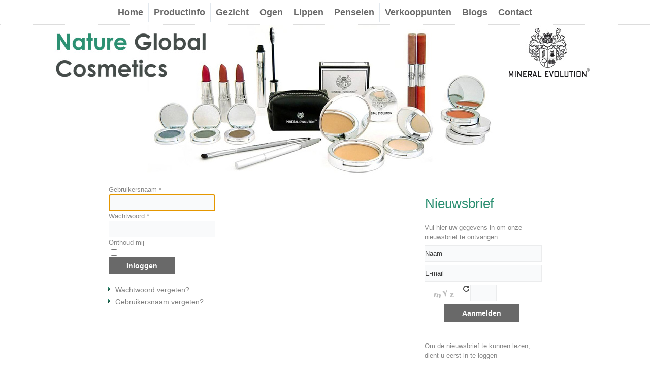

--- FILE ---
content_type: text/html; charset=utf-8
request_url: http://www.beaumelcosmetics.nl/index.php/component/users/
body_size: 15833
content:
<!DOCTYPE html>
<html dir="ltr" lang="nl-nl">
<head>
    <base href="http://www.beaumelcosmetics.nl/index.php/component/users/" />
	<meta http-equiv="content-type" content="text/html; charset=utf-8" />
	<meta name="generator" content="Joomla! - Open Source Content Management" />
	<title>Nature Global Cosmetic - Nature Global Cosmetic</title>
	<link href="/templates/ngc_overig_02c/favicon.ico" rel="shortcut icon" type="image/vnd.microsoft.icon" />
	<link href="/media/com_acymailing/css/module_default.css?v=1507132342" rel="stylesheet" type="text/css" />
	<script type="application/json" class="joomla-script-options new">{"csrf.token":"039767aa1f1581389f6d787bda5479b1","system.paths":{"root":"","base":""},"system.keepalive":{"interval":3600000,"uri":"\/index.php\/component\/ajax\/?format=json"},"joomla.jtext":{"JLIB_FORM_FIELD_INVALID":"Ongeldig veld:&#160"}}</script>
	<script src="/media/system/js/core.js?59de5634e2c0aee60652c2f685c5d66a" type="text/javascript"></script>
	<!--[if lt IE 9]><script src="/media/system/js/polyfill.event.js?59de5634e2c0aee60652c2f685c5d66a" type="text/javascript"></script><![endif]-->
	<script src="/media/system/js/keepalive.js?59de5634e2c0aee60652c2f685c5d66a" type="text/javascript"></script>
	<script src="/media/jui/js/jquery.min.js?59de5634e2c0aee60652c2f685c5d66a" type="text/javascript"></script>
	<script src="/media/jui/js/jquery-noconflict.js?59de5634e2c0aee60652c2f685c5d66a" type="text/javascript"></script>
	<script src="/media/jui/js/jquery-migrate.min.js?59de5634e2c0aee60652c2f685c5d66a" type="text/javascript"></script>
	<script src="/media/system/js/punycode.js?59de5634e2c0aee60652c2f685c5d66a" type="text/javascript"></script>
	<script src="/media/system/js/validate.js?59de5634e2c0aee60652c2f685c5d66a" type="text/javascript"></script>
	<!--[if lt IE 9]><script src="/media/system/js/html5fallback.js?59de5634e2c0aee60652c2f685c5d66a" type="text/javascript"></script><![endif]-->
	<script src="/media/system/js/mootools-core.js?59de5634e2c0aee60652c2f685c5d66a" type="text/javascript"></script>
	<script src="/media/system/js/mootools-more.js?59de5634e2c0aee60652c2f685c5d66a" type="text/javascript"></script>
	<script src="/media/com_acymailing/js/acymailing_module.js?v=510" type="text/javascript"></script>
	<script type="text/javascript">
	if(typeof acymailing == 'undefined'){
					var acymailing = Array();
				}
				acymailing['NAMECAPTION'] = 'Naam';
				acymailing['NAME_MISSING'] = 'Vul uw naam in';
				acymailing['EMAILCAPTION'] = 'E-mail';
				acymailing['VALID_EMAIL'] = 'Vul een geldig e-mailadres in';
				acymailing['ACCEPT_TERMS'] = 'Gelieve de gebruiksvoorwaarden te lezen';
				acymailing['CAPTCHA_MISSING'] = 'Voer de beveiligingscode in zoals die in het plaatje wordt getoond';
				acymailing['NO_LIST_SELECTED'] = 'Selecteer a.u.b. de lijsten waar u voor wilt inschrijven';
		
	</script>

    <link rel="stylesheet" href="/templates/system/css/system.css" />
    <link rel="stylesheet" href="/templates/system/css/general.css" />

    <!-- Created by Artisteer v4.3.0.60745 -->
    
    
    <meta name="viewport" content="initial-scale = 1.0, maximum-scale = 1.0, user-scalable = no, width = device-width" />

    <!--[if lt IE 9]><script src="https://html5shiv.googlecode.com/svn/trunk/html5.js"></script><![endif]-->
    <link rel="stylesheet" href="/templates/ngc_overig_02c/css/template.css" media="screen" type="text/css" />
    <!--[if lte IE 7]><link rel="stylesheet" href="/templates/ngc_overig_02c/css/template.ie7.css" media="screen" /><![endif]-->
    <link rel="stylesheet" href="/templates/ngc_overig_02c/css/template.responsive.css" media="all" type="text/css" />

<link rel="shortcut icon" href="/templates/ngc_overig_02c/favicon.ico" type="image/x-icon" />
    <script>if ('undefined' != typeof jQuery) document._artxJQueryBackup = jQuery;</script>
    <script src="/templates/ngc_overig_02c/jquery.js"></script>
    <script>jQuery.noConflict();</script>

    <script src="/templates/ngc_overig_02c/script.js"></script>
    <script src="/templates/ngc_overig_02c/script.responsive.js"></script>
    <script src="/templates/ngc_overig_02c/modules.js"></script>
        <script>if (document._artxJQueryBackup) jQuery = document._artxJQueryBackup;</script>
</head>
<body>

<div id="art-main">
<nav class="art-nav">
    <div class="art-nav-inner">
    
<ul class="art-hmenu"><li class="item-119 current active"><a class=" active" href="/index.php">Home</a></li><li class="item-192"><a href="/index.php/productinfo">Productinfo</a></li><li class="item-159"><a href="/index.php/gezicht">Gezicht</a></li><li class="item-160"><a href="/index.php/ogen">Ogen</a></li><li class="item-161"><a href="/index.php/lippen">Lippen</a></li><li class="item-162"><a href="/index.php/penselen">Penselen</a></li><li class="item-186"><a href="/index.php/verkooppunten">Verkooppunten</a></li><li class="item-196"><a href="/index.php/blogs">Blogs</a></li><li class="item-121"><a href="/index.php/contact">Contact</a></li></ul> 
        </div>
    </nav>
<header class="art-header">
    <div class="art-shapes">
        <div class="art-object217746877"></div>
<div class="art-object696586523"></div>

            </div>






                        
                    
</header>
<div class="art-sheet clearfix">
            <div class="art-layout-wrapper">
                <div class="art-content-layout">
                    <div class="art-content-layout-row">
                        <div class="art-layout-cell art-content">
<article class="art-post art-messages"><div class="art-postcontent clearfix">
<div id="system-message-container">
</div></div></article><article class="art-post"><div class="art-postcontent clearfix"><div class="login">
						<form action="/index.php/component/users/?task=user.login&amp;Itemid=119" method="post" class="form-validate form-horizontal well">
		<fieldset>
			
<div class="control-group">
			<div class="control-label">
			<label id="username-lbl" for="username" class="required">
	Gebruikersnaam<span class="star">&#160;*</span></label>
					</div>
		<div class="controls">
		<input type="text" name="username" id="username"  value="" class="validate-username required" size="25"       required aria-required="true"   autofocus    />
	</div>
</div>

<div class="control-group">
			<div class="control-label">
			<label id="password-lbl" for="password" class="required">
	Wachtwoord<span class="star">&#160;*</span></label>
					</div>
		<div class="controls">
		<input type="password" name="password" id="password" value=""   class="validate-password required"   size="25" maxlength="99" required aria-required="true"  />	</div>
</div>
										<div class="control-group">
					<div class="control-label">
						<label for="remember">
							Onthoud mij						</label>
					</div>
					<div class="controls">
						<input id="remember" type="checkbox" name="remember" class="inputbox" value="yes" />
					</div>
				</div>
						<div class="control-group">
				<div class="controls">
					<button type="submit" class="btn btn-primary art-button">
						Inloggen					</button>
				</div>
			</div>
						<input type="hidden" name="return" value="" />
			<input type="hidden" name="039767aa1f1581389f6d787bda5479b1" value="1" />		</fieldset>
	</form>
</div>
<div>
	<ul class="nav nav-tabs nav-stacked">
		<li>
			<a href="/index.php/component/users/?view=reset&amp;Itemid=119">
				Wachtwoord vergeten?			</a>
		</li>
		<li>
			<a href="/index.php/component/users/?view=remind&amp;Itemid=119">
				Gebruikersnaam vergeten?			</a>
		</li>
					</ul>
</div></div></article>


                        </div>
                        <div class="art-layout-cell art-sidebar1">
<div class="art-block clearfix"><div class="art-blockheader"><h3 class="t">Nieuwsbrief</h3></div><div class="art-blockcontent"><div class="acymailing_module" id="acymailing_module_formAcymailing16171">
	<div class="acymailing_fulldiv" id="acymailing_fulldiv_formAcymailing16171"  >
		<form id="formAcymailing16171" action="/index.php/component/users/?Itemid=119" onsubmit="return submitacymailingform('optin','formAcymailing16171')" method="post" name="formAcymailing16171"  >
		<div class="acymailing_module_form" >
			<div class="acymailing_introtext">Vul hier uw gegevens in om onze nieuwsbrief te ontvangen:</div>			<div class="acymailing_form">
					<p class="onefield fieldacyname" id="field_name_formAcymailing16171">							<span class="acyfield_name acy_requiredField"><input id="user_name_formAcymailing16171"  onfocus="if(this.value == 'Naam') this.value = '';" onblur="if(this.value=='') this.value='Naam';" class="inputbox" type="text" name="user[name]" style="width:100%" value="Naam" title="Naam"/></span>
							</p><p class="onefield fieldacyemail" id="field_email_formAcymailing16171">							<span class="acyfield_email acy_requiredField"><input id="user_email_formAcymailing16171"  onfocus="if(this.value == 'E-mail') this.value = '';" onblur="if(this.value=='') this.value='E-mail';" class="inputbox" type="text" name="user[email]" style="width:100%" value="E-mail" title="E-mail" /></span>
							</p>					<p class="onefield fieldacycaptcha" id="field_captcha_formAcymailing16171"><img id="captcha_picture_formAcymailing16171" title="Voer de beveiligingscode in zoals die in het plaatje wordt getoond" width="60" height="25" class="captchaimagemodule" src="/index.php/component/acymailing/captcha?acyformname=formAcymailing16171&amp;val=8892" alt="captcha" />					<span class="refreshCaptchaModule" onclick="refreshCaptchaModule('formAcymailing16171')">&nbsp;</span>
					<span><input id="user_captcha_formAcymailing16171" title="Voer de beveiligingscode in zoals die in het plaatje wordt getoond" class="inputbox captchafield" type="text" name="acycaptcha" style="width:50px" /></span>
					</p>
				
					
					<p class="acysubbuttons">
												<input class="button subbutton btn btn-primary art-button" type="submit" value="Aanmelden" name="Submit" onclick="try{ return submitacymailingform('optin','formAcymailing16171'); }catch(err){alert('The form could not be submitted '+err);return false;}" />
											</p>
				</div>
						<input type="hidden" name="ajax" value="0"/>
			<input type="hidden" name="acy_source" value="module_103" />
			<input type="hidden" name="ctrl" value="sub"/>
			<input type="hidden" name="task" value="notask"/>
			<input type="hidden" name="redirect" value=""/>
			<input type="hidden" name="redirectunsub" value=""/>
			<input type="hidden" name="option" value="com_acymailing"/>
						<input type="hidden" name="hiddenlists" value="2,1"/>
			<input type="hidden" name="acyformname" value="formAcymailing16171" />
									</div>
		</form>
	</div>
	</div></div></div><div class="art-block clearfix"><div class="art-blockcontent"><div class="custom"  >
	<p>Om de nieuwsbrief te kunnen lezen, dient u eerst in te loggen</p>
<p><strong><a href="/index.php/nieuwsbrief/archive/view">Naar de nieuwsbrief</a></strong></p></div></div></div><div class="art-block clearfix"><div class="art-blockheader"><h3 class="t">Top 5</h3></div><div class="art-blockcontent"><div class="custom"  >
	<p>Best verkochte producten van de afgelopen maand:<br /><br /></p>
<p><strong>1. Foundation</strong></p>
<p><strong>2. Lip Sticks nieuwe kleuren&nbsp;</strong></p>
<p><strong>3. Fluid Foundation&nbsp;</strong></p>
<p><strong>4. Eye Liner Zwart&nbsp;</strong></p>
<p><strong>5. Kabuki kwast groot</strong></p>
<p>&nbsp;</p></div></div></div>


                        </div>
                    </div>
                </div>
            </div>


    </div>
<footer class="art-footer">
  <div class="art-footer-inner">
<div class="art-content-layout">
    <div class="art-content-layout-row">
    <div class="art-layout-cell" style="width: 100%">
        <div style="100%;border-top:1px dotted #cccccc;margin-left:-10px;margin:0;"></div>
    </div>
    </div>
</div>
<div class="art-content-layout">
    <div class="art-content-layout-row">
    <div class="art-layout-cell layout-item-0" style="width: 25%">
    <!-- begin nostyle -->
<div class="art-nostyle">
<!-- begin nostyle content -->


<div class="custom"  >
	<h3>Contact</h3>
<p style="margin-top: 6px; margin-bottom: 6px; font-family: 'Century Gothic', Arial, 'Arial Unicode MS', Helvetica, sans-serif; font-size: 13px;">Hugo de Grootstraat 35<br />2613 VN Delft</p>
<p style="margin-top: 6px; margin-bottom: 6px; font-family: 'Century Gothic', Arial, 'Arial Unicode MS', Helvetica, sans-serif; font-size: 13px;">T: 0031 (0)15 21 21 215<br />E:&nbsp;<a href="mailto:info@natureglobalcosmetics" style="color: #2c9072;"><span id="cloakccbb0ff53d6db43e27396b997324be49">Dit e-mailadres wordt beveiligd tegen spambots. JavaScript dient ingeschakeld te zijn om het te bekijken.</span><script type='text/javascript'>
				document.getElementById('cloakccbb0ff53d6db43e27396b997324be49').innerHTML = '';
				var prefix = '&#109;a' + 'i&#108;' + '&#116;o';
				var path = 'hr' + 'ef' + '=';
				var addyccbb0ff53d6db43e27396b997324be49 = '&#105;nf&#111;' + '&#64;';
				addyccbb0ff53d6db43e27396b997324be49 = addyccbb0ff53d6db43e27396b997324be49 + 'b&#101;&#97;&#117;m&#101;lc&#111;sm&#101;t&#105;cs' + '&#46;' + 'nl';
				var addy_textccbb0ff53d6db43e27396b997324be49 = '&#105;nf&#111;' + '&#64;' + 'b&#101;&#97;&#117;m&#101;lc&#111;sm&#101;t&#105;cs' + '&#46;' + 'nl';document.getElementById('cloakccbb0ff53d6db43e27396b997324be49').innerHTML += '<a ' + path + '\'' + prefix + ':' + addyccbb0ff53d6db43e27396b997324be49 + '\'>'+addy_textccbb0ff53d6db43e27396b997324be49+'<\/a>';
		</script></a></p>
<p style="margin-top: 6px; margin-bottom: 6px; font-family: 'Century Gothic', Arial, 'Arial Unicode MS', Helvetica, sans-serif; font-size: 13px;">KvK: 27333006<br />BTW: NL196459990B01</p></div>
<!-- end nostyle content -->
</div>
<!-- end nostyle -->
</div><div class="art-layout-cell layout-item-0" style="width: 25%">
    <!-- begin nostyle -->
<div class="art-nostyle">
<!-- begin nostyle content -->


<div class="custom"  >
	<h3>Info</h3>
<p><span style="font-size: 8pt;"><a href="#">Algemene voorwaarden</a></span><br /><span style="font-size: 8pt;"><a href="/index.php/sitemap">Sitemap</a></span></p>
<p><a href="/index.php/nieuwsbrief/archive/view"><span style="font-size: 8pt;">Nieuwsbrief</span></a></p></div>
<!-- end nostyle content -->
</div>
<!-- end nostyle -->
</div><div class="art-layout-cell layout-item-0" style="width: 25%">
    <!-- begin nostyle -->
<div class="art-nostyle">
<!-- begin nostyle content -->


<div class="custom"  >
	<h3>Volg ons</h3>
<p><a href="https://www.facebook.com/Mineral-Evolution-137924280180023/" target="_blank"><img style="margin-right: 5px; float: left;" src="/images/template-content/facebook.jpg" alt="facebook" width="50" height="50" /></a><a href="http://www.twitter.com/natureglobalco1" target="_blank"><img style="margin-right: 5px; float: left;" src="/images/template-content/twitter.jpg" alt="twitter" width="50" height="50" /></a></p></div>
<!-- end nostyle content -->
</div>
<!-- end nostyle -->
</div><div class="art-layout-cell layout-item-0" style="width: 25%">
    <!-- begin nostyle -->
<div class="art-nostyle">
<!-- begin nostyle content -->


<div class="custom"  >
	<p style="text-align: right;">Realisatie website:</p>
<p style="text-align: right;"><a href="http://www.diezekant-webdesign.nl" target="_blank"><img style="float: right;" src="/images/template-content/logo_zwart_200px.png" alt="De Diezekant Webdesign" width="109" height="37" /></a></p></div>
<!-- end nostyle content -->
</div>
<!-- end nostyle -->
</div>
    </div>
</div>

  </div>
</footer>

</div>


</body>
</html>